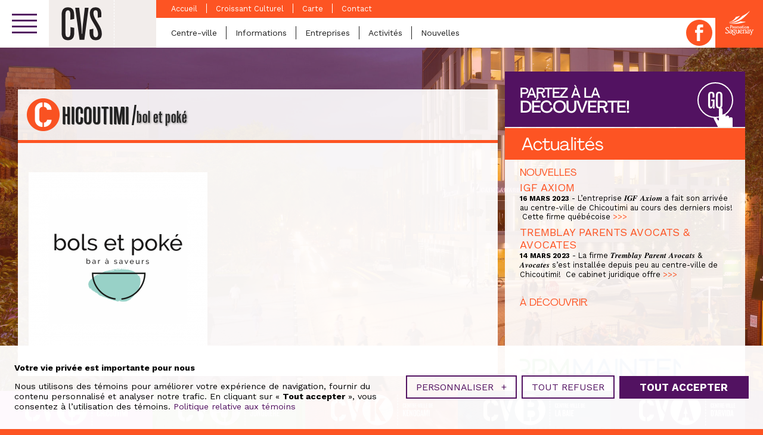

--- FILE ---
content_type: image/svg+xml
request_url: https://cvs.saguenay.ca/wp-content/themes/nubee/library/images/logo-cv-kenogami-full-white.svg
body_size: 1759
content:
<?xml version="1.0" encoding="utf-8"?>
<!-- Generator: Adobe Illustrator 16.0.0, SVG Export Plug-In . SVG Version: 6.00 Build 0)  -->
<!DOCTYPE svg PUBLIC "-//W3C//DTD SVG 1.1//EN" "http://www.w3.org/Graphics/SVG/1.1/DTD/svg11.dtd">
<svg version="1.1" id="Calque_1" xmlns="http://www.w3.org/2000/svg" xmlns:xlink="http://www.w3.org/1999/xlink" x="0px" y="0px"
	 width="430px" height="130.365px" viewBox="0 0 430 130.365" enable-background="new 0 0 430 130.365" xml:space="preserve">
<path fill="#FFFFFF" d="M28.75,95.168l0.201,16.771C11.795,112.196,0,98.651,0,84.074V46.021c0-14.706,11.801-28.25,28.828-27.993
	l0.083,16.899C21.044,34.926,17,42.408,17,47.181v35.733C17,87.688,20.88,95.168,28.75,95.168 M64,84.074v0.13
	c0,17.028-14.847,28.25-29.294,28.25l-0.199-17.333c7.482,0,11.798-6.756,11.798-10.756H64V84.074z M46.305,46.365
	c0-5-4.305-11.18-11.305-11.18V17.899c14,0,28.719,11.466,28.719,28.466H46.305z M109.48,84.497l-7.224,26.868H91.161l-23.734-93
	h16.639l10.966,42.483L109.48,84.497z M110.899,18.285l16.382,0.129l-15.737,58.179l-11.223-19.351L110.899,18.285z"/>
<rect x="280" y="122.365" fill="#FFFFFF" width="3" height="8"/>
<rect x="280" y="109.365" fill="#FFFFFF" width="3" height="9"/>
<rect x="280" y="97.365" fill="#FFFFFF" width="3" height="8"/>
<rect x="280" y="85.365" fill="#FFFFFF" width="3" height="8"/>
<rect x="280" y="73.365" fill="#FFFFFF" width="3" height="8"/>
<rect x="280" y="61.365" fill="#FFFFFF" width="3" height="8"/>
<rect x="280" y="49.365" fill="#FFFFFF" width="3" height="8"/>
<rect x="280" y="36.365" fill="#FFFFFF" width="3" height="9"/>
<rect x="280" y="24.365" fill="#FFFFFF" width="3" height="8"/>
<rect x="280" y="12.365" fill="#FFFFFF" width="3" height="8"/>
<rect x="280" y="0.365" fill="#FFFFFF" width="3" height="8"/>
<path fill="#FFFFFF" d="M307.641,56.014c-2.717,0-4.641-1.903-4.641-4.451V41.146c0-2.548,1.924-4.452,4.641-4.452
	c2.742,0,4.359,1.792,4.359,4.284v2.387h-3v-2.443c0-0.896-0.464-1.54-1.5-1.54s-1.5,0.644-1.5,1.512v10.92
	c0,0.867,0.464,1.512,1.5,1.512s1.5-0.645,1.5-1.54v-2.421h3v2.365C312,54.223,310.383,56.014,307.641,56.014"/>
<polygon fill="#FFFFFF" points="313,55.365 313,37.365 321,37.365 321,39.365 316,39.365 316,44.365 319,44.365 319,47.365 
	316,47.365 316,53.365 321,53.365 321,55.365 "/>
<polygon fill="#FFFFFF" points="329.235,55.365 326.067,47.066 325,44.366 325,55.365 322,55.365 322,37.365 325.006,37.365 
	327.983,45.737 329,48.455 329,37.365 332,37.365 332,55.365 "/>
<polygon fill="#FFFFFF" points="339,39.365 339,55.365 336,55.365 336,39.365 333,39.365 333,37.365 341,37.365 341,39.365 "/>
<path fill="#FFFFFF" d="M349.983,55.365c-1.147,0-1.983-0.723-1.983-2.18v-4.003c0-0.755-0.004-1.817-0.817-1.817H346v8h-3v-18
	h4.519c2.072,0,3.481,0.813,3.481,3.333v3.304c0,1.259-0.587,2.183-1.792,2.632c1.205,0.419,1.792,1.427,1.792,2.576v3.807
	c0,0.84,0,1.428,1,1.905v0.442H349.983z M348,40.783c0-0.784-0.033-1.417-0.733-1.417H346v6h1.155c0.728,0,0.845-0.299,0.845-1.194
	V40.783z"/>
<polygon fill="#FFFFFF" points="353,55.365 353,37.365 361,37.365 361,39.365 356,39.365 356,44.365 359,44.365 359,47.365 
	356,47.365 356,53.365 361,53.365 361,55.365 "/>
<rect x="361" y="46.365" fill="#FFFFFF" width="5" height="2"/>
<polygon fill="#FFFFFF" points="372.72,55.365 369.835,55.365 366.476,37.365 369.528,37.365 371.348,50.413 373.28,37.365 
	376.136,37.365 "/>
<rect x="377" y="37.365" fill="#FFFFFF" width="3" height="18"/>
<polygon fill="#FFFFFF" points="382,55.365 382,37.365 385,37.365 385,53.365 390,53.365 390,55.365 "/>
<polygon fill="#FFFFFF" points="391,55.365 391,37.365 394,37.365 394,53.365 398,53.365 398,55.365 "/>
<polygon fill="#FFFFFF" points="400,55.365 400,37.365 407,37.365 407,39.365 403,39.365 403,44.365 406,44.365 406,47.365 
	403,47.365 403,53.365 407,53.365 407,55.365 "/>
<path fill="#FFFFFF" d="M417,55.365h-5v-18h4.819c2.687,0,4.181,1.346,4.181,4.117v9.857c0,2.8-1.494,4.026-4.181,4.026 M418,41.455
	c0-1.177-0.341-2.089-1.377-2.089H415v14h1.623c1.036,0,1.377-0.935,1.377-2.083V41.455z"/>
<polygon fill="#FFFFFF" points="423,55.365 423,37.365 430,37.365 430,39.365 426,39.365 426,44.365 429,44.365 429,47.365 
	426,47.365 426,53.365 430,53.365 430,55.365 "/>
<polygon fill="#FFFFFF" points="312.222,91.365 309.352,80.443 308,84.439 308,91.365 304,91.365 304,65.365 308,65.365 308,77.562 
	312.222,65.365 316.42,65.365 312.142,76.366 316.58,91.365 "/>
<path fill="#FFFFFF" d="M318,91.365v-26h11v3h-6v8h4v3h-4v8h6v4H318z M324.222,63.365h-2.039l1.398-5h3.44L324.222,63.365z"/>
<polygon fill="#FFFFFF" points="341.021,91.365 336.511,79.443 335,75.521 335,91.365 331,91.365 331,65.365 334.982,65.365 
	338.891,77.401 340,81.36 340,65.365 344,65.365 344,91.365 "/>
<path fill="#FFFFFF" d="M353.5,92.158c-3.839,0-6.5-2.6-6.5-6.319V70.881c0-3.678,2.661-6.317,6.5-6.317c3.84,0,6.5,2.64,6.5,6.317
	v14.958C360,89.559,357.34,92.158,353.5,92.158 M355,70.562c0-1.28-0.682-2.16-2-2.16c-1.32,0-2,0.88-2,2.16v15.597
	c0,1.28,0.68,2.16,2,2.16c1.318,0,2-0.88,2-2.16V70.562z"/>
<path fill="#FFFFFF" d="M372.62,91.365l-0.641-1.643c-0.719,1.52-2.369,2.356-4.17,2.356c-3.519,0-5.81-2.44-5.81-6.04V70.683
	c0-3.32,2.722-6.119,6.641-6.119S375,67.282,375,70.683v3.683h-4v-3.923c0-1.12-1.062-2.04-2.5-2.04c-1.4,0-2.5,0.96-2.5,2.08
	v15.837c0,1.16,1.101,2.12,2.5,2.12c1.438,0,2.5-0.96,2.5-2.12v-4.954h-2v-3h6v13H372.62z"/>
<path fill="#FFFFFF" d="M385.38,91.365l-0.679-5h-3.88l-0.801,5h-3.879l4.44-26h4.678l4.44,26H385.38z M382.901,72.487
	l-1.561,10.878h2.879L382.901,72.487z"/>
<polygon fill="#FFFFFF" points="405,91.365 405,71.882 404.049,77.324 401.459,91.365 398.259,91.365 395.85,77.324 395,71.882 
	395,91.365 391,91.365 391,65.365 397.06,65.365 399.38,78.682 400.099,83.761 400.859,78.723 403.138,65.365 409,65.365 
	409,91.365 "/>
<rect x="412" y="65.365" fill="#FFFFFF" width="4" height="26"/>
<path fill="#FFFFFF" d="M197.808,0c-35.677,0-64.599,28.921-64.599,64.6c0,35.677,28.922,64.599,64.599,64.599
	s64.599-28.922,64.599-64.599C262.406,28.921,233.484,0,197.808,0 M167,112.365v-96h18v18l0,0v46l0,0v32H167z M211.683,112.365
	L190,75.017V42.544l17.834-26.179h22.289l-29.318,41.964l32.236,54.036H211.683z"/>
</svg>


--- FILE ---
content_type: image/svg+xml
request_url: https://cvs.saguenay.ca/wp-content/themes/nubee/library/images/logo-cv-chicoutimi-full-white.svg
body_size: 2195
content:
<?xml version="1.0" encoding="utf-8"?>
<!-- Generator: Adobe Illustrator 16.0.0, SVG Export Plug-In . SVG Version: 6.00 Build 0)  -->
<!DOCTYPE svg PUBLIC "-//W3C//DTD SVG 1.1//EN" "http://www.w3.org/Graphics/SVG/1.1/DTD/svg11.dtd">
<svg version="1.1" id="Calque_1" xmlns="http://www.w3.org/2000/svg" xmlns:xlink="http://www.w3.org/1999/xlink" x="0px" y="0px"
	 width="432px" height="130.183px" viewBox="0 0 432 130.183" enable-background="new 0 0 432 130.183" xml:space="preserve">
<path fill="#FFFFFF" d="M28.75,96.071l0.201,16.77C11.795,113.099,0,99.554,0,84.978V46.923c0-14.706,11.801-28.25,28.828-27.993
	l0.083,16.899C21.044,35.829,17,43.311,17,48.084v35.733C17,88.59,20.88,96.071,28.75,96.071 M64,84.978v0.13
	c0,17.027-14.847,28.25-29.294,28.25l-0.199-17.376c7.482,0,11.798-6.799,11.798-10.799H64V84.978z M46.305,47.183
	c0-5-4.305-11.095-11.305-11.095V18.802c14,0,28.719,11.38,28.719,28.38H46.305z M109.48,85.856l-7.224,27.326H91.161l-23.734-94
	h16.639l10.966,42.755L109.48,85.856z M110.899,19.188l16.382,0.129l-15.737,58.179l-11.223-19.35L110.899,19.188z"/>
<rect x="280" y="122.183" fill="#FFFFFF" width="3" height="8"/>
<rect x="280" y="110.183" fill="#FFFFFF" width="3" height="8"/>
<rect x="280" y="98.183" fill="#FFFFFF" width="3" height="8"/>
<rect x="280" y="86.183" fill="#FFFFFF" width="3" height="8"/>
<rect x="280" y="73.183" fill="#FFFFFF" width="3" height="9"/>
<rect x="280" y="61.183" fill="#FFFFFF" width="3" height="8"/>
<rect x="280" y="49.183" fill="#FFFFFF" width="3" height="8"/>
<rect x="280" y="37.183" fill="#FFFFFF" width="3" height="8"/>
<rect x="280" y="25.183" fill="#FFFFFF" width="3" height="8"/>
<rect x="280" y="13.183" fill="#FFFFFF" width="3" height="8"/>
<rect x="280" y="0.183" fill="#FFFFFF" width="3" height="9"/>
<path fill="#FFFFFF" d="M307.13,56.333c-2.521,0-4.13-1.769-4.13-4.135v-9.672c0-2.366,1.608-4.134,4.13-4.134
	c2.549,0,3.87,1.664,3.87,3.978v2.813h-2v-2.865c0-0.832-0.537-1.43-1.498-1.43c-0.963,0-1.502,0.598-1.502,1.404v10.141
	c0,0.805,0.539,1.404,1.502,1.404c0.961,0,1.498-0.599,1.498-1.431v-2.223h2v2.171C311,54.668,309.679,56.333,307.13,56.333"/>
<polygon fill="#FFFFFF" points="312,56.183 312,39.183 319,39.183 319,41.183 315,41.183 315,46.183 318,46.183 318,48.183 
	315,48.183 315,53.183 319,53.183 319,56.183 "/>
<polygon fill="#FFFFFF" points="326.259,56.183 323.154,48.248 322,45.516 322,56.183 320,56.183 320,39.183 322.331,39.183 
	325.076,46.872 326,49.312 326,39.183 328,39.183 328,56.183 "/>
<polygon fill="#FFFFFF" points="334,41.183 334,56.183 332,56.183 332,41.183 329,41.183 329,39.183 337,39.183 337,41.183 "/>
<path fill="#FFFFFF" d="M344.483,56.183c-1.065,0-1.483-1.125-1.483-2.477v-3.718c0-0.702-0.363-0.805-1.117-0.805H341v7h-3v-17
	h4.195c1.925,0,3.805,0.586,3.805,2.927v3.067c0,1.171-0.545,2.029-1.664,2.445c1.119,0.39,1.664,1.326,1.664,2.392v3.536
	c0,0.78,0,1.326,0,1.768v0.865H344.483z M343,42.188c0-0.729-0.389-1.005-1.039-1.005H341v5h0.857c0.676,0,1.143-0.017,1.143-0.849
	V42.188z"/>
<polygon fill="#FFFFFF" points="347,56.183 347,39.183 354,39.183 354,41.183 350,41.183 350,46.183 353,46.183 353,48.183 
	350,48.183 350,53.183 354,53.183 354,56.183 "/>
<path fill="#FFFFFF" d="M358.213,56.333c-2.496,0-4.213-1.534-4.213-3.979v-1.171h3v1.12c0,1.092,0.41,1.716,1.373,1.716
	c0.986,0,1.414-0.598,1.414-1.561c0-1.508-0.775-2.626-2.231-4.16c-1.431-1.43-3.104-3.458-3.104-5.668
	c0-2.34,1.2-4.238,3.878-4.238c2.314,0,3.671,1.612,3.671,3.978v1.813h-2V42.37c0-0.962-0.544-1.612-1.428-1.612
	c-0.806,0-1.402,0.52-1.402,1.404c0,1.691,0.729,2.523,2.34,4.238c1.691,1.743,2.85,3.484,2.85,5.668
	C362.359,54.824,360.475,56.333,358.213,56.333"/>
<rect x="363" y="47.183" fill="#FFFFFF" width="4" height="2"/>
<polygon fill="#FFFFFF" points="373.004,56.183 370.325,56.183 367.205,39.183 370.039,39.183 371.73,51.298 373.524,39.183 
	376.177,39.183 "/>
<rect x="377" y="39.183" fill="#FFFFFF" width="2" height="17"/>
<polygon fill="#FFFFFF" points="381,56.183 381,39.183 384,39.183 384,53.183 388,53.183 388,56.183 "/>
<polygon fill="#FFFFFF" points="388,56.183 388,39.183 391,39.183 391,53.183 395,53.183 395,56.183 "/>
<polygon fill="#FFFFFF" points="396,56.183 396,39.183 403,39.183 403,41.183 399,41.183 399,46.183 401,46.183 401,48.183 
	399,48.183 399,53.183 403,53.183 403,56.183 "/>
<path fill="#FFFFFF" d="M407.164,56.333c-2.496,0-4.164-1.534-4.164-3.979v-1.171h3v1.12c0,1.092,0.363,1.716,1.325,1.716
	c0.987,0,1.391-0.598,1.391-1.561c0-1.508-0.786-2.626-2.243-4.16c-1.43-1.43-3.11-3.458-3.11-5.668c0-2.34,1.245-4.238,3.923-4.238
	c2.314,0,3.715,1.612,3.715,3.978v1.813h-2V42.37c0-0.962-0.592-1.612-1.475-1.612c-0.807,0-1.427,0.52-1.427,1.404
	c0,1.691,0.717,2.523,2.328,4.238c1.69,1.743,2.866,3.484,2.866,5.668C411.293,54.824,409.426,56.333,407.164,56.333"/>
<path fill="#FFFFFF" d="M419,56.183h-4v-17h4.439c2.496,0,3.561,1.081,3.561,3.654v9.153c0,2.6-1.064,4.192-3.561,4.192 M421,42.811
	c0-1.092-0.78-1.628-1.743-1.628H418v12h1.257c0.963,0,1.743-0.179,1.743-1.245V42.811z"/>
<polygon fill="#FFFFFF" points="425,56.183 425,39.183 432,39.183 432,41.183 427,41.183 427,46.183 430,46.183 430,48.183 
	427,48.183 427,53.183 432,53.183 432,56.183 "/>
<path fill="#FFFFFF" d="M309.699,92.5c-3.879,0-6.699-2.72-6.699-6.358V71.264c0-3.639,2.82-6.359,6.699-6.359
	c3.92,0,6.301,2.561,6.301,6.119v4.159h-4v-4.239c0-1.28-0.52-2.2-2-2.2c-1.479,0-2,0.92-2,2.16v15.598c0,1.239,0.521,2.159,2,2.159
	c1.48,0,2-0.92,2-2.198v-4.279h4v4.199C316,89.939,313.619,92.5,309.699,92.5"/>
<polygon fill="#FFFFFF" points="327,92.183 327,81.183 322,81.183 322,92.183 318,92.183 318,65.183 322,65.183 322,77.183 
	327,77.183 327,65.183 331,65.183 331,92.183 "/>
<rect x="334" y="65.183" fill="#FFFFFF" width="4" height="27"/>
<path fill="#FFFFFF" d="M347.7,92.5c-3.88,0-6.7-2.72-6.7-6.358V71.264c0-3.639,2.82-6.359,6.7-6.359c3.919,0,6.3,2.561,6.3,6.119
	v4.159h-4v-4.239c0-1.28-1.02-2.2-2.5-2.2c-1.479,0-2.5,0.92-2.5,2.16v15.598c0,1.239,1.021,2.159,2.5,2.159
	c1.48,0,2.5-0.92,2.5-2.198v-4.279h4v4.199C354,89.939,351.619,92.5,347.7,92.5"/>
<path fill="#FFFFFF" d="M362,92.5c-3.839,0-6-2.601-6-6.319V71.223c0-3.678,2.161-6.317,6-6.317c3.84,0,6,2.64,6,6.317v14.958
	C368,89.899,365.84,92.5,362,92.5 M364,70.904c0-1.28-0.682-2.16-2-2.16c-1.32,0-2,0.88-2,2.16v15.597c0,1.28,0.68,2.16,2,2.16
	c1.318,0,2-0.88,2-2.16V70.904z"/>
<path fill="#FFFFFF" d="M377.541,92.5c-3.602,0-6.541-2.399-6.541-5.999V65.183h4V86.58c0,1.36,0.68,2.12,1.961,2.12
	c1.357,0,2.039-0.76,2.039-2.12V65.183h5v21.318C384,90.101,381.141,92.5,377.541,92.5"/>
<polygon fill="#FFFFFF" points="394,69.183 394,92.183 389,92.183 389,69.183 385,69.183 385,65.183 398,65.183 398,69.183 "/>
<rect x="399" y="65.183" fill="#FFFFFF" width="5" height="27"/>
<polygon fill="#FFFFFF" points="420,92.183 420,72.223 419.249,77.904 416.859,92.183 413.659,92.183 411.05,77.904 410,72.223 
	410,92.183 407,92.183 407,65.183 412.46,65.183 414.78,78.762 415.499,83.972 416.26,78.736 418.538,65.183 424,65.183 424,92.183 
	"/>
<rect x="427" y="65.183" fill="#FFFFFF" width="4" height="27"/>
<path fill="#FFFFFF" d="M197.808,0c-35.677,0-64.599,28.922-64.599,64.599c0,35.678,28.922,64.6,64.599,64.6
	c35.677,0,64.599-28.922,64.599-64.6C262.407,28.922,233.485,0,197.808,0 M165.041,84.167l-0.132-39.136
	c0-15.124,12.318-29.054,29.83-28.788L195,16.237v17.391l-0.13-0.007c-8.092,0-12.195,7.695-12.195,12.604l-0.127,36.748
	c0,4.908,4.097,12.603,12.188,12.603L195,95.568v17.257l-0.13-0.004C177.226,113.086,165.041,99.157,165.041,84.167 M201,113.183
	L201,113.183v-18h-0.406c7.694,0,12.205-6,12.205-11h17.909c0,18-15.256,29-30.114,29 M212.799,45.183c0-5-4.3-11.286-11.861-11.286
	L201,33.881V16.113l-0.062,0.007c14.857,0,29.77,11.062,29.77,29.062H212.799z"/>
</svg>


--- FILE ---
content_type: application/javascript
request_url: https://cvs.saguenay.ca/wp-content/themes/nubee/library/js/cookies.min.js?ver=6.8.3
body_size: 416
content:
function cookieConsent(){let e=document.getElementById("cookie-consent"),t=e.querySelector(".bar"),n=e.querySelector(".details"),c=t.querySelector("#cookies-customize"),a=c.querySelector(".symbol"),i=t.querySelector("#cookies-accept"),s=t.querySelector("#cookies-reject"),o=document.getElementById("cookies-save"),l=(n.querySelector("#toggleSwitchNecessary"),n.querySelector("#toggleSwitchFunctional")),d=n.querySelector("#toggleSwitchAnalytics"),r=n.querySelector("#toggleSwitchAdvertissement"),g={},u={};if(""===window.acceptedCookies){e.classList.remove("hidden"),e.classList.add("closed");let n=e.clientHeight-t.clientHeight;e.style.transform="translateY( "+n+"px )",setTimeout((function(){n!=e.clientHeight-t.clientHeight&&(e.style.transform="translateY( "+(e.clientHeight-t.clientHeight)+"px )")}),500)}else g=JSON.parse(window.acceptedCookies),null!==l&&(l.checked=g.functional),null!==d&&(d.checked=g.analytics,u.analytics_storage=d.checked?"granted":"denied"),null!==r&&(r.checked=g.advertissement,u.ad_storage=r.checked?"granted":"denied"),""!==ajaxVar.gsk_analytics_id&&gtag("consent","update",u);window.addEventListener("resize",(function(){""===window.acceptedCookies&&e.classList.contains("closed")&&(e.style.transform="translateY( "+(e.clientHeight-t.clientHeight)+"px )")})),document.getElementById("open-cookie-bar")&&document.getElementById("open-cookie-bar").addEventListener("click",(function(n){n.preventDefault(),e.classList.remove("hidden"),e.classList.add("closed"),e.style.transform="translateY( "+(e.clientHeight-t.clientHeight)+"px )",a.textContent="+"})),c.addEventListener("click",(function(n){n.preventDefault(),e.classList.contains("closed")?(e.style.transform="translateY( 0px )",a.textContent="-"):(e.style.transform="translateY( "+(e.clientHeight-t.clientHeight)+"px )",a.textContent="+"),e.classList.toggle("closed")})),o.addEventListener("click",(function(t){t.preventDefault();let n=!1;null!==l&&(g.functional=l.checked,n=!0),null!==d&&(g.analytics=d.checked,n=!0,u.analytics_storage=d.checked?"granted":"denied"),null!==r&&(g.advertissement=r.checked,n=!0,u.ad_storage=r.checked?"granted":"denied"),document.cookie="acceptedCookies="+JSON.stringify(g)+"; max-age=2592000; path=/",e.classList.remove("closed"),e.classList.add("hidden"),""!==ajaxVar.gsk_analytics_id&&gtag("consent","update",u)})),i.addEventListener("click",(function(t){t.preventDefault();let n=!1;null!==l&&(g.functional=!0,n=!0),null!==d&&(g.analytics=!0,n=!0,u.analytics_storage="granted"),null!==r&&(g.advertissement=!0,n=!0,u.ad_storage="granted"),document.cookie="acceptedCookies="+JSON.stringify(g)+"; max-age=2592000; path=/",e.classList.remove("closed"),e.classList.add("hidden"),""!==ajaxVar.gsk_analytics_id&&gtag("consent","update",u)})),s.addEventListener("click",(function(t){t.preventDefault();let n=!1;null!==l&&(g.functional=!1,n=!0),null!==d&&(g.analytics=!1,n=!0,u.analytics_storage="denied"),null!==r&&(g.advertissement=!1,n=!0,u.ad_storage="denied"),document.cookie="acceptedCookies="+JSON.stringify(g)+"; max-age=2592000; path=/",e.classList.remove("closed"),e.classList.add("hidden"),""!==ajaxVar.gsk_analytics_id&&gtag("consent","update",u)}))}function getCookie(e){for(var t=e+"=",n=document.cookie.split(";"),c=0;c<n.length;c++){for(var a=n[c];" "==a.charAt(0);)a=a.substring(1);if(0==a.indexOf(t))return a.substring(t.length,a.length)}return""}window.acceptedCookies=getCookie("acceptedCookies"),"function"==typeof cookieConsent&&cookieConsent();
//# sourceMappingURL=cookies.min.js.map